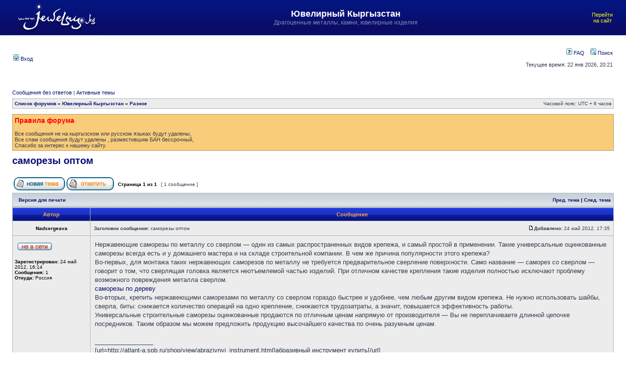

--- FILE ---
content_type: text/html; charset=UTF-8
request_url: https://www.jewelry.kg/forum/viewtopic.php?f=3&p=12671&sid=b6819185eaca92f8c06d62dd0d89340a
body_size: 18582
content:
<!DOCTYPE html PUBLIC "-//W3C//DTD XHTML 1.0 Transitional//EN" "http://www.w3.org/TR/xhtml1/DTD/xhtml1-transitional.dtd">
<html xmlns="http://www.w3.org/1999/xhtml" dir="ltr" lang="ru" xml:lang="ru">
<head>

<meta http-equiv="content-type" content="text/html; charset=UTF-8" />
<meta http-equiv="content-language" content="ru" />
<meta http-equiv="content-style-type" content="text/css" />
<meta http-equiv="imagetoolbar" content="no" />
<meta name="resource-type" content="document" />
<meta name="distribution" content="global" />
<meta name="copyright" content="2000, 2002, 2005, 2007 phpBB Group" />
<meta name="keywords" content="" />
<meta name="description" content="" />

<title>Ювелирный Кыргызстан &bull; Просмотр темы - саморезы оптом</title>

<link rel="stylesheet" href="./styles/jewelry/theme/stylesheet.css" type="text/css" />

<script type="text/javascript">
// <![CDATA[


function popup(url, width, height, name)
{
	if (!name)
	{
		name = '_popup';
	}

	window.open(url.replace(/&amp;/g, '&'), name, 'height=' + height + ',resizable=yes,scrollbars=yes,width=' + width);
	return false;
}

function jumpto()
{
	var page = prompt('Введите номер страницы, на которую хотите перейти:', '1');
	var perpage = '';
	var base_url = '';

	if (page !== null && !isNaN(page) && page > 0)
	{
		document.location.href = base_url.replace(/&amp;/g, '&') + '&start=' + ((page - 1) * perpage);
	}
}

/**
* Find a member
*/
function find_username(url)
{
	popup(url, 760, 570, '_usersearch');
	return false;
}

/**
* Mark/unmark checklist
* id = ID of parent container, name = name prefix, state = state [true/false]
*/
function marklist(id, name, state)
{
	var parent = document.getElementById(id);
	if (!parent)
	{
		eval('parent = document.' + id);
	}

	if (!parent)
	{
		return;
	}

	var rb = parent.getElementsByTagName('input');
	
	for (var r = 0; r < rb.length; r++)
	{
		if (rb[r].name.substr(0, name.length) == name)
		{
			rb[r].checked = state;
		}
	}
}



// ]]>
</script>
</head>
<body class="ltr">

<a name="top"></a>

<div id="wrapheader">

	<div id="logodesc">
		<table width="100%" cellspacing="0">
		<tr>
			<td><a href="./index.php?sid=8eb5d726d9b7937a6c946edcb7c58ecf"><img src="./styles/jewelry/imageset/logo_ini.gif" width="177" height="68" alt="" title="" /></a></td>
			<td width="100%" align="center"><h1>Ювелирный Кыргызстан</h1><span class="gen">Драгоценные металлы, камни, ювелирные изделия</span></td>
			<td align="center"><p><a href="../" style="color: yellow;">Перейти на сайт</a></p></td>
		</tr>
		</table>
	</div>

	<div id="menubar">
		<table width="100%" cellspacing="0">
		<tr>
			<td class="genmed">
				<a href="./ucp.php?mode=login&amp;sid=8eb5d726d9b7937a6c946edcb7c58ecf"><img src="./styles/jewelry/theme/images/icon_mini_login.gif" width="12" height="13" alt="*" /> Вход</a>&nbsp;
			</td>
			<td class="genmed"><center>
			<script async src="//pagead2.googlesyndication.com/pagead/js/adsbygoogle.js"></script>
<!-- 728x90, создано 13.09.10 -->
<ins class="adsbygoogle"
     style="display:inline-block;width:728px;height:90px"
     data-ad-client="ca-pub-8804250106684936"
     data-ad-slot="3333477471"></ins>
<script>
(adsbygoogle = window.adsbygoogle || []).push({});
</script>
			</center></td>
			<td class="genmed" align="right">
				<a href="./faq.php?sid=8eb5d726d9b7937a6c946edcb7c58ecf"><img src="./styles/jewelry/theme/images/icon_mini_faq.gif" width="12" height="13" alt="*" /> FAQ</a>
				&nbsp; &nbsp;<a href="./search.php?sid=8eb5d726d9b7937a6c946edcb7c58ecf"><img src="./styles/jewelry/theme/images/icon_mini_search.gif" width="12" height="13" alt="*" /> Поиск</a>
				<br><br>Текущее время: 22 янв 2026, 20:21<br />
			</td>
		</tr>
		</table>
	</div>

</div>

<div id="wrapcentre">

	
	<p class="searchbar">
		<span style="float: left;"><a href="./search.php?search_id=unanswered&amp;sid=8eb5d726d9b7937a6c946edcb7c58ecf">Сообщения без ответов</a> | <a href="./search.php?search_id=active_topics&amp;sid=8eb5d726d9b7937a6c946edcb7c58ecf">Активные темы</a></span>
		
	</p>
	

	<br style="clear: both;" />

	<table class="tablebg" width="100%" cellspacing="1" cellpadding="0" style="margin-top: 5px;">
	<tr>
		<td class="row1">
			<p class="breadcrumbs"><a href="./index.php?sid=8eb5d726d9b7937a6c946edcb7c58ecf">Список форумов</a> &#187; <a href="./viewforum.php?f=1&amp;sid=8eb5d726d9b7937a6c946edcb7c58ecf">Ювелирный Кыргызстан</a> &#187; <a href="./viewforum.php?f=3&amp;sid=8eb5d726d9b7937a6c946edcb7c58ecf">Разное</a></p>
			<p class="datetime">Часовой пояс: UTC + 6 часов </p>
		</td>
	</tr>
	</table>

	<br />
	<div class="forumrules">
		
			<h3>Правила форума</h3><br />
			Все сообщения не на кыргызском или русском языках будут удалены,<br />Все спам сообщения будут удалены , разместившим БАН бессрочный,<br />Спасибо за интерес к нашему сайту.
		
	</div>

	<br clear="all" />


<div id="pageheader">
	<h2><a class="titles" href="./viewtopic.php?f=3&amp;t=12107&amp;sid=8eb5d726d9b7937a6c946edcb7c58ecf">саморезы оптом</a></h2>


</div>

<br clear="all" /><br />

<div id="pagecontent">

	<table width="100%" cellspacing="1">
	<tr>
		<td align="left" valign="middle" nowrap="nowrap">
		<a href="./posting.php?mode=post&amp;f=3&amp;sid=8eb5d726d9b7937a6c946edcb7c58ecf"><img src="./styles/jewelry/imageset/ru/button_topic_new.gif" alt="Начать новую тему" title="Начать новую тему" /></a>&nbsp;<a href="./posting.php?mode=reply&amp;f=3&amp;t=12107&amp;sid=8eb5d726d9b7937a6c946edcb7c58ecf"><img src="./styles/jewelry/imageset/ru/button_topic_reply.gif" alt="Ответить на тему" title="Ответить на тему" /></a>
		</td>
		
			<td class="nav" valign="middle" nowrap="nowrap">&nbsp;Страница <strong>1</strong> из <strong>1</strong><br /></td>
			<td class="gensmall" nowrap="nowrap">&nbsp;[ 1 сообщение ]&nbsp;</td>
			<td class="gensmall" width="100%" align="right" nowrap="nowrap"></td>
		
	</tr>
	</table>

	<table class="tablebg" width="100%" cellspacing="1">
	<tr>
		<td class="cat">
			<table width="100%" cellspacing="0">
			<tr>
				<td class="nav" nowrap="nowrap">&nbsp;
				<a href="./viewtopic.php?f=3&amp;t=12107&amp;sid=8eb5d726d9b7937a6c946edcb7c58ecf&amp;view=print" title="Версия для печати">Версия для печати</a>
				</td>
				<td class="nav" align="right" nowrap="nowrap"><a href="./viewtopic.php?f=3&amp;t=12107&amp;view=previous&amp;sid=8eb5d726d9b7937a6c946edcb7c58ecf">Пред. тема</a> | <a href="./viewtopic.php?f=3&amp;t=12107&amp;view=next&amp;sid=8eb5d726d9b7937a6c946edcb7c58ecf">След. тема</a>&nbsp;</td>
			</tr>
			</table>
		</td>
	</tr>

	</table>


	<table class="tablebg" width="100%" cellspacing="1">
	
		<tr>
			<th>Автор</th>
			<th>Сообщение</th>
		</tr>
	<tr class="row1">

			<td align="center" valign="middle">
				<a name="p12671"></a>
				<b class="postauthor">Nadsergeava</b>
			</td>
			<td width="100%" height="25">
				<table width="100%" cellspacing="0">
				<tr>
				
					<td class="gensmall" width="100%"><div style="float: left;">&nbsp;<b>Заголовок сообщения:</b> саморезы оптом</div><div style="float: right;"><a href="./viewtopic.php?p=12671&amp;sid=8eb5d726d9b7937a6c946edcb7c58ecf#p12671"><img src="./styles/jewelry/imageset/icon_post_target.gif" width="12" height="9" alt="Сообщение" title="Сообщение" /></a><b>Добавлено:</b> 24 май 2012, 17:35&nbsp;</div></td>
				</tr>
				</table>
			</td>
		</tr>
		
		<tr class="row1">

			<td valign="top" class="profile">
				<table cellspacing="4" align="center" width="150">
			
				<tr>
					<td><img src="./styles/jewelry/imageset/ru/icon_user_offline.gif" alt="Не в сети" title="Не в сети" /></td>
				</tr>
			
				</table>

				<span class="postdetails">
					<br /><b>Зарегистрирован:</b> 24 май 2012, 16:14<br /><b>Сообщения:</b> 1<br /><b>Откуда:</b> Россия
				</span>

			</td>
			<td valign="top">
				<table width="100%" cellspacing="5">
				<tr>
					<td>
					

						<div class="postbody">Нержавеющие саморезы по металлу со сверлом — один из самых распространенных видов крепежа, и самый простой в применении. Такие универсальные оцинкованные саморезы всегда есть и у домашнего мастера и на складе строительной компании. В чем же причина популярности этого крепежа? <br />Во-первых, для монтажа таких нержавеющих саморезов по металлу не требуется предварительное сверление поверхности. Само название — саморез со сверлом — говорит о том, что сверлящая головка является неотъемлемой частью изделий. При отличном качестве крепления такие изделия полностью исключают проблему возможного повреждения металла сверлом. <br /><a href="http://atlant-a.spb.ru/shop/view/samorezy.html" class="postlink">саморезы по дереву</a> <br />Во-вторых, крепить нержавеющими саморезами по металлу со сверлом гораздо быстрее и удобнее, чем любым другим видом крепежа. Не нужно использовать шайбы, сверла, биты: снижается количество операций на одно крепление, снижаются трудозатраты, а значит, повышается эффективность работы. <br />Универсальные строительные саморезы оцинкованные продаются по отличным ценам напрямую от производителя — Вы не переплачиваете длинной цепочке посредников. Таким образом мы можем предложить продукцию высочайшего качества по очень разумным ценам.</div>

					
						<span class="postbody"><br />_________________<br />[url=http://atlant-a.spb.ru/shop/view/abrazivnyj_instrument.html]абразивный инструмент купить[/url]</span>
					<br clear="all" /><br />

						<table width="100%" cellspacing="0">
						<tr valign="middle">
							<td class="gensmall" align="right">
							
							</td>
						</tr>
						</table>
					</td>
				</tr>
				</table>
			</td>
		</tr>

		<tr class="row1">

			<td class="profile"><strong><a href="#wrapheader">Вернуться к началу</a></strong></td>
			<td><div class="gensmall" style="float: left;">&nbsp;<a href="./memberlist.php?mode=viewprofile&amp;u=24417&amp;sid=8eb5d726d9b7937a6c946edcb7c58ecf"><img src="./styles/jewelry/imageset/ru/icon_user_profile.gif" alt="Профиль" title="Профиль" /></a> &nbsp;</div> <div class="gensmall" style="float: right;">&nbsp;</div></td>
	
		</tr>

	<tr>
		<td class="spacer" colspan="2" height="1"><img src="images/spacer.gif" alt="" width="1" height="1" /></td>
	</tr>
	</table>

	<table width="100%" cellspacing="1" class="tablebg">
	<tr align="center">
		<td class="cat"><form name="viewtopic" method="post" action="./viewtopic.php?f=3&amp;t=12107&amp;sid=8eb5d726d9b7937a6c946edcb7c58ecf"><span class="gensmall">Показать сообщения за:</span> <select name="st" id="st"><option value="0" selected="selected">Все сообщения</option><option value="1">1 день</option><option value="7">7 дней</option><option value="14">2 недели</option><option value="30">1 месяц</option><option value="90">3 месяца</option><option value="180">6 месяцев</option><option value="365">1 год</option></select>&nbsp;<span class="gensmall">Поле сортировки</span> <select name="sk" id="sk"><option value="a">Автор</option><option value="t" selected="selected">Время размещения</option><option value="s">Заголовок</option></select> <select name="sd" id="sd"><option value="a" selected="selected">по возрастанию</option><option value="d">по убыванию</option></select>&nbsp;<input class="btnlite" type="submit" value="Перейти" name="sort" /></form></td>
	</tr>
	</table>
	

	<table width="100%" cellspacing="1">
	<tr>
		<td align="left" valign="middle" nowrap="nowrap">
		<a href="./posting.php?mode=post&amp;f=3&amp;sid=8eb5d726d9b7937a6c946edcb7c58ecf"><img src="./styles/jewelry/imageset/ru/button_topic_new.gif" alt="Начать новую тему" title="Начать новую тему" /></a>&nbsp;<a href="./posting.php?mode=reply&amp;f=3&amp;t=12107&amp;sid=8eb5d726d9b7937a6c946edcb7c58ecf"><img src="./styles/jewelry/imageset/ru/button_topic_reply.gif" alt="Ответить на тему" title="Ответить на тему" /></a>
		</td>
		
			<td class="nav" valign="middle" nowrap="nowrap">&nbsp;Страница <strong>1</strong> из <strong>1</strong><br /></td>
			<td class="gensmall" nowrap="nowrap">&nbsp;[ 1 сообщение ]&nbsp;</td>
			<td class="gensmall" width="100%" align="right" nowrap="nowrap"></td>
		
	</tr>
	</table>

</div>

<div id="pagefooter"></div>

<br clear="all" />

<table class="tablebg" width="100%" cellspacing="1" cellpadding="0" style="margin-top: 5px;">
	<tr>
		<td class="row1">
			<p class="breadcrumbs"><a href="./index.php?sid=8eb5d726d9b7937a6c946edcb7c58ecf">Список форумов</a> &#187; <a href="./viewforum.php?f=1&amp;sid=8eb5d726d9b7937a6c946edcb7c58ecf">Ювелирный Кыргызстан</a> &#187; <a href="./viewforum.php?f=3&amp;sid=8eb5d726d9b7937a6c946edcb7c58ecf">Разное</a></p>
			<p class="datetime">Часовой пояс: UTC + 6 часов </p>
		</td>
	</tr>
	</table>
	<br clear="all" />

	<table class="tablebg" width="100%" cellspacing="1">
	<tr>
		<td class="cat"><h4>Кто сейчас на конференции</h4></td>
	</tr>
	<tr>
		<td class="row1"><p class="gensmall">Сейчас этот форум просматривают: нет зарегистрированных пользователей и гости: 24</p></td>
	</tr>
	</table>


<br clear="all" />

<table width="100%" cellspacing="1">
<tr>
	<td width="40%" valign="top" nowrap="nowrap" align="left"></td>
	<td align="right" valign="top" nowrap="nowrap"><span class="gensmall">Вы <strong>не можете</strong> начинать темы<br />Вы <strong>не можете</strong> отвечать на сообщения<br />Вы <strong>не можете</strong> редактировать свои сообщения<br />Вы <strong>не можете</strong> удалять свои сообщения<br />Вы <strong>не можете</strong> добавлять вложения<br /></span></td>
</tr>
</table>

<br clear="all" />

<table width="100%" cellspacing="0">
<tr>
	<td><form method="post" name="search" action="./search.php?sid=8eb5d726d9b7937a6c946edcb7c58ecf"><span class="gensmall">Найти:</span> <input class="post" type="text" name="keywords" size="20" /> <input class="btnlite" type="submit" value="Перейти" /></form></td>
	<td align="right">
	<form method="post" name="jumpbox" action="./viewforum.php?sid=8eb5d726d9b7937a6c946edcb7c58ecf" onsubmit="if(document.jumpbox.f.value == -1){return false;}">

	<table cellspacing="0" cellpadding="0" border="0">
	<tr>
		<td nowrap="nowrap"><span class="gensmall">Перейти:</span>&nbsp;<select name="f" onchange="if(this.options[this.selectedIndex].value != -1){ document.forms['jumpbox'].submit() }">

		
			<option value="-1">Выберите форум</option>
		<option value="-1">------------------</option>
			<option value="8">Клуб любителей камня в Кыргызстане.</option>
		
			<option value="9">&nbsp; &nbsp;Общение любителей камня, в Кыргызстане.</option>
		
			<option value="10">&nbsp; &nbsp;Куплю/Продам камни и минералы, оборудование камнеобработки.</option>
		
			<option value="11">&nbsp; &nbsp;Библиотека книг и ссылок о камнях.</option>
		
			<option value="1">Ювелирный Кыргызстан</option>
		
			<option value="2">&nbsp; &nbsp;Все для ювелиров</option>
		
			<option value="4">&nbsp; &nbsp;Ювелирные вакансии, резюме</option>
		
			<option value="5">&nbsp; &nbsp;Куплю-Продам</option>
		
			<option value="3" selected="selected">&nbsp; &nbsp;Разное</option>
		
			<option value="6">&nbsp; &nbsp;Черный список Ювелирной отрасли Кыргызстана</option>
		
			<option value="7">&nbsp; &nbsp;Ювелирные услуги в Кыргызстане</option>
		

		</select>&nbsp;<input class="btnlite" type="submit" value="Перейти" /></td>
	</tr>
	</table>

	</form>
</td>
</tr>
</table>


</div>

<!--
	We request you retain the full copyright notice below including the link to www.phpbb.com.
	This not only gives respect to the large amount of time given freely by the developers
	but also helps build interest, traffic and use of phpBB3. If you (honestly) cannot retain
	the full copyright we ask you at least leave in place the "Powered by phpBB" line, with
	"phpBB" linked to www.phpbb.com. If you refuse to include even this then support on our
	forums may be affected.

	The phpBB Group : 2006
//-->

<div id="wrapfooter">
	
	<span class="copyright">Powered by <a href="http://www.phpbb.com/">phpBB</a> &copy; 2000, 2002, 2005, 2007 phpBB Group
	<br /><a href='http://www.phpbbguru.net/'>Русская поддержка phpBB</a></span>
</div>

</body>
</html>

--- FILE ---
content_type: text/html; charset=utf-8
request_url: https://www.google.com/recaptcha/api2/aframe
body_size: 267
content:
<!DOCTYPE HTML><html><head><meta http-equiv="content-type" content="text/html; charset=UTF-8"></head><body><script nonce="xhZ_C-0O3XW7sYhC0t9Zig">/** Anti-fraud and anti-abuse applications only. See google.com/recaptcha */ try{var clients={'sodar':'https://pagead2.googlesyndication.com/pagead/sodar?'};window.addEventListener("message",function(a){try{if(a.source===window.parent){var b=JSON.parse(a.data);var c=clients[b['id']];if(c){var d=document.createElement('img');d.src=c+b['params']+'&rc='+(localStorage.getItem("rc::a")?sessionStorage.getItem("rc::b"):"");window.document.body.appendChild(d);sessionStorage.setItem("rc::e",parseInt(sessionStorage.getItem("rc::e")||0)+1);localStorage.setItem("rc::h",'1769092600492');}}}catch(b){}});window.parent.postMessage("_grecaptcha_ready", "*");}catch(b){}</script></body></html>